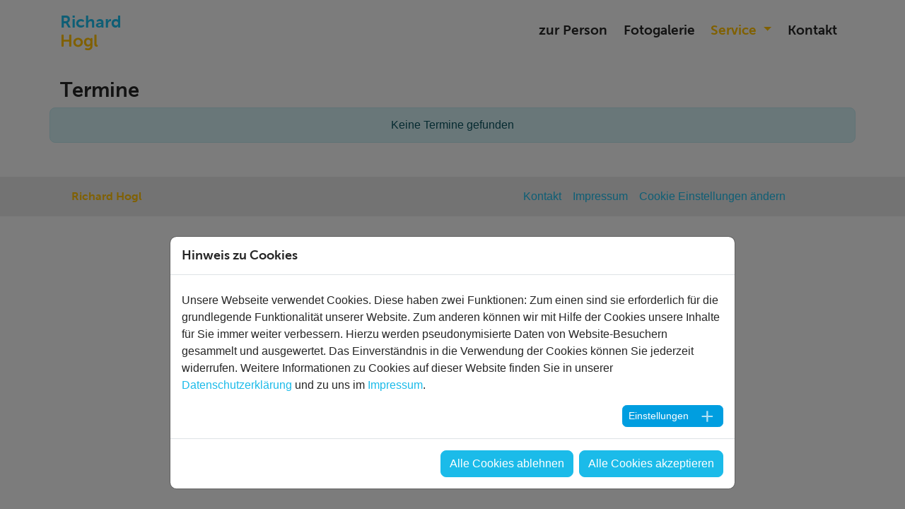

--- FILE ---
content_type: text/html; charset=utf-8
request_url: https://richard-hogl.at/service/termine
body_size: 5048
content:
<!DOCTYPE html>
<html dir="ltr" lang="de-DE">
<head>

<meta charset="utf-8">
<!-- 
	Umsetzung: Media Data IKT GmbH - www.media-data.at

	This website is powered by TYPO3 - inspiring people to share!
	TYPO3 is a free open source Content Management Framework initially created by Kasper Skaarhoj and licensed under GNU/GPL.
	TYPO3 is copyright 1998-2026 of Kasper Skaarhoj. Extensions are copyright of their respective owners.
	Information and contribution at https://typo3.org/
-->


<link rel="shortcut icon" href="/typo3conf/ext/vpnoe/Resources/Public/Images/favicon.ico" type="image/x-icon">
<title>Termine | Richard Hogl | Volkspartei Niederösterreich</title>
<meta http-equiv="x-ua-compatible" content="IE=11; IE=edge" />
<meta name="generator" content="TYPO3 CMS" />
<meta property="og:type" content="website" />
<meta property="og:site_name" content="Richard Hogl | Volkspartei Niederösterreich" />
<meta name="twitter:card" content="summary" />


<link rel="stylesheet" type="text/css" href="/typo3conf/ext/rflipbook/Resources/Public/css/flipbook.style.css?1573128376" media="all">
<link rel="stylesheet" type="text/css" href="/typo3conf/ext/rflipbook/Resources/Public/css/font-awesome.css?1573128376" media="all">
<link rel="stylesheet" type="text/css" href="/typo3temp/assets/compressed/merged-715a0e5952e21ca1768d2fa88f93ad25-73e874b385010d3cc4020e5984c9dbf9.css.gzip?1769091657" media="all">


<script src="/typo3temp/assets/compressed/merged-d03afa582610048340470d235cf6b2e6-010f661170e32efe06333a6d23b3ebc1.js.gzip?1570731367" type="text/javascript"></script>
<script src="/typo3temp/assets/compressed/merged-c70f7ae0e419ce7bcf91287b9a510430-95fa49bfe7d713da10d01b5d66d28f70.js.gzip?1681715891" type="text/javascript"></script>


<meta name="viewport" content="width=device-width, initial-scale=1.0">
<meta name="format-detection" content="telephone=no"><meta name="navtitle" content="Termine"><link href="/typo3conf/ext/vpnoe/Resources/Public/Images/apple-touch-icon-57-precomposed.png" rel="apple-touch-icon apple-touch-icon-precomposed" /><link href="/typo3conf/ext/vpnoe/Resources/Public/Images/apple-touch-icon-72-precomposed.png" rel="apple-touch-icon apple-touch-icon-precomposed" sizes="72x72" /><link href="/typo3conf/ext/vpnoe/Resources/Public/Images/apple-touch-icon-114-precomposed.png" rel="apple-touch-icon apple-touch-icon-precomposed" sizes="114x114" /><link href="/typo3conf/ext/vpnoe/Resources/Public/Images/apple-touch-icon-144-precomposed.png" rel="apple-touch-icon apple-touch-icon-precomposed" sizes="144x144" />
<link rel="canonical" href="https://richard-hogl.at/service/termine"/>
</head>
<body class="page-1column" id="page_22478"><div id="page"><a class="sr-only sr-only-focusable" href="#content">Zum Inhalt springen</a><header id="header"><div class="fixed-top bg-transparent-black" id="nav-primary"><nav class="navbar-user small d-none d-lg-block d-print-none clearfix"><div class="container"><!-- --><!-- --></div></nav><nav class="d-block navbar navbar-expand-lg navbar-light clearfix navbar-smartmenus compensate-for-scrollbar"><div class="container"><nav class="d-flex w-100 justify-content-between p-relative"><div itemscope itemtype="http://schema.org/Organization" class="navbar-brand"><a itemprop="url" tabindex="1" href="/start"><!-- <img src="/typo3conf/ext/vpnoe/Resources/Public/Images/logo.png" class="img-fluid" alt="Richard Hogl | Volkspartei Niederösterreich" title="Richard Hogl | Volkspartei Niederösterreich" itemprop="logo"/>	--> <div class="brandlogo">Richard</div> <span>Hogl</span></a></div><div class="d-none d-lg-block d-lg-flex justify-content-end align-items-center"> <ul class="nav navbar-nav flex-row smartmenus d-print-none"> <li class="nav-item nav-item-22470"> <a href="/zur-person" class="nav-link nav-item-22470" > zur Person </a> </li> <li class="nav-item nav-item-22471"> <a href="/fotogalerie" class="nav-link nav-item-22471" > Fotogalerie </a> </li> <li class="nav-item dropdown nav-item-22473"> <a href="/service" class="nav-link active dropdown-toggle nav-item-22473" > Service </a> <ul class="dropdown-menu" role="menu"> <li class=" nav-item-22474"> <a href="/service/archiv" class="dropdown-item " > Archiv </a> </li> <li class=" nav-item-22475"> <a href="/service/pressefotos" class="dropdown-item " > Pressefotos </a> </li> <li class=" nav-item-22476"> <a href="/service/links" class="dropdown-item " > Links </a> </li> <li class=" nav-item-22478"> <a href="/service/termine" class="dropdown-item active current " > Termine </a> </li> </ul> </li> <li class="nav-item nav-item-22482"> <a href="/kontakt" class="nav-link nav-item-22482" > Kontakt </a> </li> </ul> <!--<div class="d-none d-lg-block social ml-3"><a href="https://www.facebook.com/vpnoeat/"><i class="fab fa-facebook-f fa-1x mr-3"></i><span class="sr-only">Facebook</span></a><a href="https://www.youtube.com/channel/UCm4hts6arAyiOhZmFvPOmHA"><i class="fab fa-youtube fa-1x"></i><span class="sr-only">Youtube</span></a></div>--></div><div class="nav d-lg-none d-print-none flex-nowrap"><div class="nav-item d-flex justify-content-around align-items-center"><!--<div class="d-block social"><a href="https://www.facebook.com/vpnoeat/"><i class="fab fa-facebook-f fa-1x mr-2"></i><span class="sr-only">Facebook</span></a><a href="https://www.youtube.com/channel/UCm4hts6arAyiOhZmFvPOmHA"><i class="fab fa-youtube fa-1x"></i><span class="sr-only">Youtube</span></a></div>--><a class="nav-link navbar-toggler" href="#sidemenu"><span class="navbar-toggler-icon"></span></a></div></div></nav></div><div class="container"><div class="collapse w-100 d-lg-none clearfix mt-2 mb-1 d-print-none" id="bd-search-nav"><div itemscope itemtype="http://schema.org/WebSite"><meta itemprop="url" content="https://richard-hogl.at"/><form itemprop="potentialAction" itemscope itemtype="http://schema.org/SearchAction" action="" method="post" name="searchform-mobile" role="search" class="form-search"><div class="input-group"><meta itemprop="target" content="{search_term_string}"/><input itemprop="query-input" name="search_term_string" type="text" style="display: none;"/><input class="form-control" placeholder="Suchbegriff" id="tx_indexedsearch_word-mobile" name="tx_indexedsearch_pi2[search][sword]" type="text"/><span class="input-group-btn"><button class="btn btn-search " type="submit"><i class="fa fa-search"></i></button></span></div></form></div></div></div><div class="shadow-top"></div></nav></div><section class="hero "><div class=""></div></section></header><main class="main-content" id="content"><div class="container mt-4"><!--TYPO3SEARCH_begin--><div class="frame frame-type-list frame-layout-0" id="c66181"><h2 class="">Termine</h2><div class="calendarize"><div class="row"><div class="alert alert-info text-center w-100"><p>Keine Termine gefunden</p></div></div></div></div><!--TYPO3SEARCH_end--></div></main><footer id="footer"><div class="footer-section"><div class="container"><!-- --> <div class="row"> <div class="col-6"><span class="nav-link footer-logo">Richard Hogl</span></div><div class="col-6 col-6 d-flex align-items-center justify-content-center"> <ul class="footer-links nav nav-inline float-right"> <li class="nav-item"> <a href="/kontakt" class="nav-link " target="_self">Kontakt</a> </li> <li class="nav-item"> <a href="/impressum" class="nav-link " target="_self">Impressum</a> </li> <li class="nav-item"><a class="cookie-consent nav-link" onclick="cookieman.show()">Cookie Einstellungen ändern</a></li> </ul> </div></div></div></div></footer><div hidden><nav id="sidemenu"><ul><li id="elem_22470"><a href="/zur-person" title="zur Person">zur Person</a></li><li id="elem_22471"><a href="/fotogalerie" title="Fotogalerie">Fotogalerie</a></li><li id="elem_22473" class="sub"><a href="/service" title="Service" class="sub">Service</a><ul class="lvl-1"><li id="elem_22474"><a href="/service/archiv" title="Archiv">Archiv</a></li><li id="elem_22475"><a href="/service/pressefotos" title="Pressefotos">Pressefotos</a></li><li id="elem_22476"><a href="/service/links" title="Links">Links</a></li><li id="elem_22478"><a href="/service/termine" title="Termine">Termine</a></li></ul></li><li id="elem_22482"><a href="/kontakt" title="Kontakt">Kontakt</a></li></ul></nav><nav id="nav-mobile-footer"></nav></div></div><div id="cookieman-modal" data-cookieman-showonce="1" data-cookieman-settings="{&quot;groups&quot;:{&quot;mandatory&quot;:{&quot;preselected&quot;:&quot;1&quot;,&quot;disabled&quot;:&quot;1&quot;,&quot;trackingObjects&quot;:[&quot;CookieConsent&quot;]},&quot;Marketing&quot;:{&quot;respectDnt&quot;:&quot;1&quot;,&quot;showDntMessage&quot;:&quot;1&quot;,&quot;trackingObjects&quot;:[&quot;Matomo&quot;,&quot;YouTube&quot;]}},&quot;trackingObjects&quot;:{&quot;CookieConsent&quot;:{&quot;show&quot;:{&quot;CookieConsent&quot;:{&quot;duration&quot;:&quot;1&quot;,&quot;durationUnit&quot;:&quot;year&quot;,&quot;type&quot;:&quot;cookie_http+html&quot;,&quot;provider&quot;:&quot;Website&quot;}}},&quot;Matomo&quot;:{&quot;inject&quot;:&quot;\u003C!-- Matomo --\u003E\r\n\u003Cscript\u003E\r\n var _paq = window._paq = window._paq || [];\r\n \/* tracker methods like \&quot;setCustomDimension\&quot; should be called before \&quot;trackPageView\&quot; *\/\r\n _paq.push([&#039;trackPageView&#039;]);\r\n _paq.push([&#039;enableLinkTracking&#039;]);\r\n (function() {\r\n var u=\&quot;\/\/noestat.vpnoe.at\/\&quot;;\r\n _paq.push([&#039;setTrackerUrl&#039;, u+&#039;matomo.php&#039;]);\r\n _paq.push([&#039;setSiteId&#039;, &#039;290&#039;]);\r\n var d=document, g=d.createElement(&#039;script&#039;), s=d.getElementsByTagName(&#039;script&#039;)[0];\r\n g.async=true; g.src=u+&#039;matomo.js&#039;; s.parentNode.insertBefore(g,s);\r\n })();\r\n\u003C\/script\u003E\r\n\u003C!-- End Matomo Code --\u003E\r&quot;,&quot;show&quot;:{&quot;_pk_id&quot;:{&quot;duration&quot;:&quot;13&quot;,&quot;durationUnit&quot;:&quot;months&quot;,&quot;type&quot;:&quot;cookie_http+html&quot;,&quot;provider&quot;:&quot;Matomo&quot;,&quot;htmlCookieRemovalPattern&quot;:&quot;^_pk_id\\.\\d+\\.[a-fA-F0-9]+$&quot;},&quot;_pk_ses&quot;:{&quot;duration&quot;:&quot;30&quot;,&quot;durationUnit&quot;:&quot;minutes&quot;,&quot;type&quot;:&quot;cookie_http+html&quot;,&quot;provider&quot;:&quot;Matomo&quot;,&quot;htmlCookieRemovalPattern&quot;:&quot;^_pk_ses\\.\\d+\\.[a-fA-F0-9]+$&quot;}}},&quot;YouTube&quot;:{&quot;inject&quot;:&quot;\t\t \u003Cscript src=\&quot;\/typo3conf\/ext\/vpnoe\/Resources\/Public\/JavaScript\/opt-in\/youtube.js\&quot;\u003E\u003C\/script\u003E\r\n\r&quot;,&quot;show&quot;:{&quot;YouTube&quot;:{&quot;duration&quot;:&quot;&quot;,&quot;durationUnit&quot;:&quot;none&quot;,&quot;type&quot;:&quot;connection&quot;,&quot;provider&quot;:&quot;YouTube&quot;}}}}}" class="modal fade" tabindex="-1" role="dialog"
> <div class="modal-dialog modal-lg modal-dialog-centered" role="document"> <div class="modal-content"> <h5 class="modal-header" id="cookieman-modal-title"> Hinweis zu Cookies </h5> <div class="modal-body"> <p> Unsere Webseite verwendet Cookies. Diese haben zwei Funktionen: Zum einen sind sie erforderlich für die grundlegende Funktionalität unserer Website. Zum anderen können wir mit Hilfe der Cookies unsere Inhalte für Sie immer weiter verbessern. Hierzu werden pseudonymisierte Daten von Website-Besuchern gesammelt und ausgewertet. Das Einverständnis in die Verwendung der Cookies können Sie jederzeit widerrufen. Weitere Informationen zu Cookies auf dieser Website finden Sie in unserer <a href="https://vpnoe.at/datenschutz/" >Datenschutzerklärung</a> und zu uns im <a href="https://vpnoe.at/impressum/" >Impressum</a>. </p> <button class="btn btn-secondary btn-sm float-right collapsed pr-5" type="button" data-toggle="collapse" data-target="#cookieman-settings" aria-expanded="false" aria-controls="cookieman-settings"> Einstellungen </button> <div class="clearfix"></div> <div class="collapse" id="cookieman-settings"> <form data-cookieman-form class="mt-3" data-cookieman-dnt-enabled="Sie haben bereits über die &lt;a target=&quot;_blank&quot; rel=&quot;noopener&quot; href=&quot;https://de.wikipedia.org/wiki/Do_Not_Track_(Software)&quot;&gt;Do-Not-Track-Funktion Ihres Browsers&lt;/a&gt; der Erstellung von Nutzungsprofilen widersprochen. Dies akzeptieren wir. Sie können diese Funktion über die Einstellungen Ihres Browsers anpassen." > <div id="cookieman-acco"> <div class="card"> <div class="card-header" id="cookieman-acco-h-mandatory"> <a href="" class="collapsed" data-toggle="collapse" data-target="#cookieman-acco-mandatory" role="button" aria-expanded="false" aria-controls="cookieman-acco-mandatory"> Erforderlich </a> </div> <div id="cookieman-acco-mandatory" class="collapse card-body" aria-labelledby="cookieman-acco-h-mandatory" data-parent="#cookieman-acco"> <div class="alert alert-primary"> <div class="form-check"> <input class="form-check-input" type="checkbox" value="" id="mandatory" name="mandatory" checked="checked" disabled="disabled" > <label class="form-check-label" for="mandatory"> Zustimmen </label> </div> </div> <p> Diese Cookies werden für eine reibungslose Funktion unserer Website benötigt. </p> <div class="table-responsive"> <table class="table table-hover table-sm"> <thead> <tr> <th>Name</th> <th>Zweck</th> <th>Ablauf</th> <th>Typ</th> <th>Anbieter</th> </tr> </thead> <tbody> <tr> <td> CookieConsent </td> <td> Speichert Ihre Einwilligung zur Verwendung von Cookies. </td> <td> 1 Jahr </td> <td> HTML </td> <td> Website </td> </tr> </tbody> </table> </div> </div> </div> <div class="card"> <div class="card-header" id="cookieman-acco-h-Marketing"> <a href="" class="collapsed" data-toggle="collapse" data-target="#cookieman-acco-Marketing" role="button" aria-expanded="false" aria-controls="cookieman-acco-Marketing"> Marketing </a> </div> <div id="cookieman-acco-Marketing" class="collapse card-body" aria-labelledby="cookieman-acco-h-Marketing" data-parent="#cookieman-acco"> <div data-cookieman-dnt></div> <div class="alert alert-primary"> <div class="form-check"> <input class="form-check-input" type="checkbox" value="" id="Marketing" name="Marketing" > <label class="form-check-label" for="Marketing"> Zustimmen </label> </div> </div> <p> </p> <div class="table-responsive"> <table class="table table-hover table-sm"> <thead> <tr> <th>Name</th> <th>Zweck</th> <th>Ablauf</th> <th>Typ</th> <th>Anbieter</th> </tr> </thead> <tbody> <tr> <td> _pk_id </td> <td> Wird verwendet, um ein paar Details über den Benutzer wie die eindeutige Besucher-ID zu speichern. </td> <td> 13 Monate </td> <td> HTML </td> <td> Matomo </td> </tr> <tr> <td> _pk_ses </td> <td> Kurzzeitiges Cookie, um vorübergehende Daten des Besuchs zu speichern. </td> <td> 30 Minuten </td> <td> HTML </td> <td> Matomo </td> </tr> <tr> <td> YouTube </td> <td> Es wird eine Verbindung mit YouTube hergestellt, um Videos anzuzeigen. </td> <td> keine </td> <td> Verbindung </td> <td> YouTube </td> </tr> </tbody> </table> </div> </div> </div> </div> </form> </div> </div> <div class="modal-footer"> <button data-cookieman-accept-none data-cookieman-save class="btn btn-primary" > Alle Cookies ablehnen </button> <button data-cookieman-save class="btn btn-default" style="display: none" > Speichern </button> <button data-cookieman-accept-all data-cookieman-save class="btn btn-primary" > Alle Cookies akzeptieren </button> </div> </div> </div></div><script src="/typo3temp/assets/compressed/merged-c51ac46dd7ee52c47d91e9b97de58e12-878a120817be527c9678005bd2387a36.js.gzip?1570731367" type="text/javascript"></script><script src="/typo3temp/assets/compressed/merged-9d59a3b0760e4b9f468213049e6398ae-a1ec4275f8947cedc1cf24cc69fe85ce.js.gzip?1658237213" type="text/javascript"></script><script src="/typo3conf/ext/rflipbook/Resources/Public/js/flipbook.min.js?1573128376" type="text/javascript"></script><script src="/typo3conf/ext/rflipbook/Resources/Public/js/flipbook.starter.js?1573128376" type="text/javascript"></script></body>
</html>